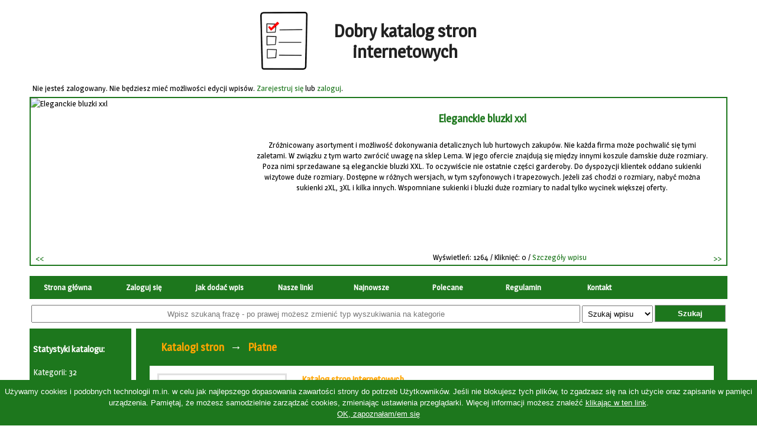

--- FILE ---
content_type: text/html; charset=utf8
request_url: https://dobrykatalog.eu/katalog-stron-internetowych-s58.html
body_size: 4069
content:
<!DOCTYPE html PUBLIC "-//W3C//DTD XHTML 1.1//EN"
    "http://www.w3.org/TR/xhtml11/DTD/xhtml11.dtd">
<html xmlns="http://www.w3.org/1999/xhtml" xml:lang="en" >
<head>
<meta name="robots" content="index, follow" />
<meta http-equiv="content-type" content="text/html; charset=utf8" />
<title>Katalog stron internetowych - DobryKatalog.eu - dobry katalog stron internetowych</title>
<link rel="shortcut icon" href="dobrykatalog.ico" />
<meta name="description" content="katalog.seomoz.pl to katalog stron, jaki niesie ze sobą mnóstwo możliwości. Zachęcamy do zapoznania się z nimi. Obecnie bardzo popularny jest katalog na wordpressie, w którym zbierane są wszelkie ciekawe strony polskiego internetu. By Twój wpis mógł być pozytywnie rozpatrzony i stać się częścią dobrego katalogu stron należy opisać dodawaną stronę tak by zobrazować jej zawartość.
Nasza strona to moderowany katalog stron, w którym wszystkie strony są posegregowane i odpowiednio uporządkowane. Katalog jest łatwy w nawigacji i pozwala na bezproblemowe zapoznanie się z danymi. W katalog.seomoz.pl można przejrzeć strony z danej kategorii, zobaczyć jak się prezentują, jakie mają oferty. Jest również możliwość dodawania własnego wpisu, który będzie miał na celu wypromowanie strony. Zachęcamy, aby przeglądać i dodawać swoje wpisy do katalog.seomoz.pl. - Dobry katalog stron internetowych to unikalne miejsce na podlinkowanie swojej strony. Zrób to teraz i zwiększ jej oglądalność. Tylko unikalne opisy, zero spamu." />
<meta name="keywords" content="moderowany katalog stron, zadbany katalog stron, katalog stron internetowych, polski katalog stron, płatny katalog stron, ciekawe strony polskiego internetu, katalog seomoz, katalog seo, katalog stron, katalog na wordpressie - dobry katalog stron internetowych, dobry katalog stron, dobry katalog www, katalog stron, katalog stron internetowych, dobry moderowany katalog stron" />
<link href='https://fonts.googleapis.com/css?family=Magra&subset=latin,latin-ext' rel='stylesheet' type='text/css'>
<link rel="stylesheet" href="style.css" type="text/css" />
<link rel="stylesheet" href="firma.css" type="text/css" />
<script type="text/javascript" src="otwarty_disp/bbcode4.js"></script>
<script type="text/javascript" src="otwarty_disp/adds.js"></script>
<script type="text/javascript" src="otwarty_disp/znaki.js"></script>
<script type="text/javascript" src="otwarty_disp/podmiana.js"></script>
<script type="text/javascript" src="otwarty_disp/jquery-2.1.3.min.js"></script>
<script type="text/javascript" src="otwarty_disp/alfamod.js"></script>
<link rel="stylesheet" type="text/css" href="otwarty_disp/ciasteczka.css">
<link href="easyslider.css" rel="stylesheet">
<script type="text/javascript" src="otwarty_disp/ciasteczka.js"></script>
<script src="otwarty_disp/easySlider1.7.js"></script>
		<script type="text/javascript">
		$(document).ready(function(){
				$("#slider").easySlider({
					auto: true,
					continuous: true,
					nextId: "slider1next",
					prevId: "slider1prev"
				});
				$('.ocena').mouseover(function(){
					$('.ocena2').removeClass('ocena2');
					ocena = parseInt($(this).attr('data-ocena'));
					for (i=1;i<(ocena+1);i++) {
						$('#ocena_' + i).addClass('ocena2');
					}
					$('#twoja_ocena').html((i-1) + ' / 10');
				});
				$('.ocena').mouseleave(function(){
					$('.ocena2').removeClass('ocena2');
					$('#twoja_ocena').html('Kliknij poniżej by ocenić');
				});
				$('.ocena').click(function(){
					ocena = parseInt($(this).attr('data-ocena'));
					dataString='action=ocena&note=' + ocena + '&ip=' + $('#ocena_master').attr('data-ip') + '&wpi_id=' + $('#ocena_master').attr('data-wpi_id');
					$.ajax({
						type: 'POST',
						url: 'otwarty_disp/_t6_procesor.php',
						data: dataString,
						success: function(data) {
							$('#ocena_master').html(data);
						},
						error : function(){
							alert('Wystąpił nieoczekiwany błąd. Spróbuj ponownie za kilka minut.');
						}
					});
				});
		});
		</script>
</head>
<body>

<div class="top">
</div>

<a href="/">
<h1 class="header"><img id="o" src="logo.png" alt="katalog polskich stron internetowych"><span style="padding-top:15px;"> Dobry katalog stron internetowych</span></h1>
</a>
<div style="clear:both;"></div>
<span id="login2">Nie jesteś zalogowany. Nie będziesz mieć możliwości edycji wpisów. <a href="/nowe-konto.html">Zarejestruj się</a> lub <a href="/logowanie.html">zaloguj</a>.</span>
<div id="alfa-total">
<div id="alfa-slider">
<div id="slider">
 		<ul>
<li><img src="https://api.pagepeeker.com/v2/thumbs.php?size=l&code=adf3909492&url=lema24.pl" alt="Eleganckie bluzki xxl" />
	<div class="opis">
	<div class="tytul"><a href="eleganckie-bluzki-xxl-s57.html" title="Eleganckie bluzki xxl">Eleganckie bluzki xxl</a></div>
	<div class="opis-in">Zróżnicowany asortyment i możliwość dokonywania detalicznych lub hurtowych zakupów. Nie każda firma może pochwalić się tymi zaletami. W związku z tym warto zwrócić uwagę na sklep Lema. W jego ofercie znajdują się między innymi koszule damskie duże rozmiary. Poza nimi sprzedawane są eleganckie bluzki XXL. To oczywiście nie ostatnie części garderoby. Do dyspozycji klientek oddano sukienki wizytowe duże rozmiary. Dostępne w różnych wersjach, w tym szyfonowych i trapezowych. Jeżeli zaś chodzi o rozmiary, nabyć można sukienki 2XL, 3XL i kilka innych. Wspomniane sukienki i bluzki duże rozmiary to nadal tylko wycinek większej oferty. </div>
	</div>
	<div class="dol">
	Wyświetleń: 1264 /
	Kliknięć: 0 /
	<a href="eleganckie-bluzki-xxl-s57.html">Szczegóły wpisu</a></div>
	<div class="clear"></div>
</li></ul>
</div>
</div>
<div class="clear"></div>
</div>
<div id="alfa-menu">
<a href="/">Strona główna</a>
<a href="/logowanie.html">Zaloguj się</a><a href="/wpis.html">Jak dodać wpis</a>
<a href="/nasze-linki.html">Nasze linki</a>
<a href="/nowe.html">Najnowsze</a>
<a href="/polecane.html">Polecane</a>
<a href="/regulamin.html">Regulamin</a>
<a href="/kontakt.html">Kontakt</a>
<div style="clear: both;"></div>
</div>
<form method="POST" id="form_search" action="">
<input type="text" name="szukaj" placeholder="Wpisz szukaną frazę - po prawej możesz zmienić typ wyszukiwania na kategorie" value="">
<select name="what_search" id="what_search">
<option value="wpis">Szukaj wpisu</option>
<option value="kategoria">Szukaj kategorii</option>
</select>
<button type="button" class="button" id="form_search_button">Szukaj</button>
</form>
<div style="width:1180px;text-align:left; margin:0 auto;">
<div class="main" style="float:left;width:1180px;float:left;">
<div style="float:left;width:180px;">
<div class="left">
<br><span style="font-size: 15px; font-weight: bold;">Statystyki katalogu:</span><br><br>
<span style="font-size: 14px;">Kategorii: 32<br>Podkategorii: 687<br>Wpisów aktywnych: 301<br><span style="color: orange; font-weight:bold;">Odrzuconych: 17</span><br>Wpisów oczekujących: 2<br><br>Istniejemy od: 21-04-15<br>Ostatnia mod.: 25-12-05</span><br><br><br>
<h3 style="font-size: 15px; font-weight: bold; margin: 3px; padding-bottom: 3px;">Polecamy:</h3><ul style="margin: 0px; padding: 0px;"><li style="padding: 3px 0px 3px 0px; list-style-type: none;"><a target="_blank" href="https://www.szpitalspecjalista.pl/o-nas/" title="operacja prostaty laserem zielonym">operacja prostaty laserem zielonym</a></li><li style="padding: 3px 0px 3px 0px; list-style-type: none;"><a target="_blank" href="https://kwant-lab.pl/pomiary-pem/" title="pole elektromagnetyczne pomiary">pole elektromagnetyczne pomiary</a></li><li style="padding: 3px 0px 3px 0px; list-style-type: none;"><a target="_blank" href="https://lema24.pl/dresy-welurowe-komplet-dresowy" title="dresy welurowe">dresy welurowe</a></li><li style="padding: 3px 0px 3px 0px; list-style-type: none;"><a target="_blank" href="https://fol-pack.com.pl/kontakt/" title="producent worków próżniowych">producent worków próżniowych</a></li></ul><a href='http://pagepeeker.com/' target='_blank'>Website Screenshots by PagePeeker</a>
</div>
</div>
<div style="float:left;width:1000px;">
<div class="text_body">
<div class="links_block">
<a class="top_link" href="https://dobrykatalog.eu/katalogi-stron-k13.html">Katalogi stron</a><span class="arr_top">&rarr;</span><a class="top_link" href="https://dobrykatalog.eu/platne-p38.html">Płatne</a><br><br>
<div class="link_block">
<table>
<tr><td class="wpistd">
<img src="https://api.pagepeeker.com/v2/thumbs.php?size=m&code=adf3909492&url=https://katalog.seomoz.pl" class="msn" alt="Katalog stron internetowych" />
<br>
<div colspan="2" id="ocena_master" data-ip="18.223.21.240" data-wpi_id="58">
<strong>Oceń wpis: </strong><span id="twoja_ocena">Kliknij poniżej by ocenić</span><br>
<div class="ocena_div">
<div class="ocena" id="ocena_1" data-ocena="1"></div><div class="ocena" id="ocena_2" data-ocena="2"></div><div class="ocena" id="ocena_3" data-ocena="3"></div><div class="ocena" id="ocena_4" data-ocena="4"></div><div class="ocena" id="ocena_5" data-ocena="5"></div><div class="ocena" id="ocena_6" data-ocena="6"></div><div class="ocena" id="ocena_7" data-ocena="7"></div><div class="ocena" id="ocena_8" data-ocena="8"></div><div class="ocena" id="ocena_9" data-ocena="9"></div><div class="ocena" id="ocena_10" data-ocena="10"></div></div>
</td>
<td class="wpistd">
<a href="https://katalog.seomoz.pl" class="out_link"  target="_blank" onclick="window.open('index.php?a=klik&amp;id=58','_blank');return false;">Katalog stron internetowych</a>
<div class="text_link">katalog.seomoz.pl to katalog stron, jaki niesie ze sobą mnóstwo możliwości. Zachęcamy do zapoznania się z nimi. Obecnie bardzo popularny jest katalog na wordpressie, w którym zbierane są wszelkie ciekawe strony polskiego internetu. By Twój wpis mógł być pozytywnie rozpatrzony i stać się częścią dobrego katalogu stron należy opisać dodawaną stronę tak by zobrazować jej zawartość.<br>Nasza strona to moderowany katalog stron, w którym wszystkie strony są posegregowane i odpowiednio uporządkowane. Katalog jest łatwy w nawigacji i pozwala na bezproblemowe zapoznanie się z danymi. W katalog.seomoz.pl można przejrzeć strony z danej kategorii, zobaczyć jak się prezentują, jakie mają oferty. Jest również możliwość dodawania własnego wpisu, który będzie miał na celu wypromowanie strony. Zachęcamy, aby przeglądać i dodawać swoje wpisy do katalog.seomoz.pl.</div>

<div class="text_link">Strona: https://katalog.seomoz.pl</div>
<div class="text_link">Data dodania wpisu: 20-07-2021</div>
<div class="text_link">Odsłon: 569</div>
<div class="text_link">Klików: 0</div>
<div class="text_link">Średnia ocena wpisu: 0 / 10</div>
</td>
</tr>
<tr><td>

<div class="robots">
<img src="otwarty_img/google.gif" alt="robot google" title="robot google.com" />
<font>6</font>
<img src="otwarty_img/msn.gif" alt="robota msn" title="robot msn.com"  />
<font>0</font>
<img src="otwarty_img/yahoo.gif" alt="robot yahoo" title="robot yahoo.com" />
<font>0</font></div></td><td>
<div style="float: right;">
<strong>Wpis umieszczony jest w podkategoriach:</strong><ul>
<li><a href="/katalogi-stron-k13.html" class="body_links">Katalogi stron</a> / <a href="/platne-p38.html" class="body_links">Płatne</a></li><li><a href="/katalogi-stron-k13.html" class="body_links">Katalogi stron</a> / <a href="/seo-p543.html" class="body_links">SEO</a></li><li><a href="/katalogi-stron-k13.html" class="body_links">Katalogi stron</a> / <a href="/moderowane-p309.html" class="body_links">Moderowane</a></li></ul></div>
<div style="float: clear;"></div>
</td></tr><tr><td colspan="2">
<br>

<div class="text_body_h3">Tagi:
<div class="nav_det"><a href="/tag-moderowany-katalog-stron-0.html" class="body_links">moderowany katalog stron</a>, <a href="/tag-zadbany-katalog-stron-0.html" class="body_links"> zadbany katalog stron</a>, <a href="/tag-katalog-stron-internetowych-0.html" class="body_links"> katalog stron internetowych</a>, <a href="/tag-polski-katalog-stron-0.html" class="body_links"> polski katalog stron</a>, <a href="/tag-platny-katalog-stron-0.html" class="body_links"> płatny katalog stron</a>, <a href="/tag-ciekawe-strony-polskiego-internetu-0.html" class="body_links"> ciekawe strony polskiego internetu</a>, <a href="/tag-katalog-seomoz-0.html" class="body_links"> katalog seomoz</a>, <a href="/tag-katalog-seo-0.html" class="body_links"> katalog seo</a>, <a href="/tag-katalog-stron-0.html" class="body_links"> katalog stron</a>, <a href="/tag-katalog-na-wordpressie-0.html" class="body_links"> katalog na wordpressie</a>
</div>
</div><br></td></tr></table></div></div></div>
</div>
</div>


<div class="foot" style="float:left;width:1180px;">
<b>DobryKatalog.eu</b> © 2021 - 2025 dobry katalog stron internetowych | <a href="https://dobrykatalog.eu/otwarty_map_indexmap.xml">Mapa strony</a>

<br />
modified by: <a href="http://www.intelekt.net.pl/" class="foot_links">pozycjonowanie</a>
</div>

</div>
<div class="scrollup"><span>&#8593;</span></div>
</body>
</html>
